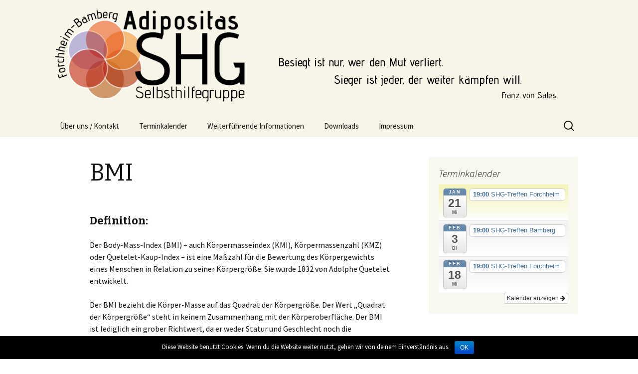

--- FILE ---
content_type: text/html; charset=UTF-8
request_url: https://www.adipositas-shg-forchheim-bamberg.de/glossary/bmi/
body_size: 7629
content:
<!DOCTYPE html>
<!--[if IE 7]><html
class="ie ie7"  xmlns="http://www.w3.org/1999/xhtml" prefix="" lang="de-DE">
<![endif]-->
<!--[if IE 8]><html
class="ie ie8"  xmlns="http://www.w3.org/1999/xhtml" prefix="" lang="de-DE">
<![endif]-->
<!--[if !(IE 7) & !(IE 8)]><!--><html
xmlns="http://www.w3.org/1999/xhtml" prefix="" lang="de-DE">
<!--<![endif]--><head><meta
charset="UTF-8"><meta
name="viewport" content="width=device-width"><title>BMI | Adipositas SHG Forchheim-Bamberg</title><link
rel="profile" href="http://gmpg.org/xfn/11"><link
rel="pingback" href="https://www.adipositas-shg-forchheim-bamberg.de/xmlrpc.php">
<!--[if lt IE 9]> <script src="https://www.adipositas-shg-forchheim-bamberg.de/wp-content/themes/twentythirteen/js/html5.js"></script> <![endif]--><meta
name="description" content="Der Body-Mass-Index (BMI) – auch Körpermasseindex (KMI) – ist eine Maßzahl für die Bewertung des Körpergewichts eines Menschen in Relation zu seiner Körpergröße." /><meta
name="keywords" content="adipositas, forchheim, selbsthilfegruppe, oberfranken, bmi" /><link
rel='dns-prefetch' href='//fonts.googleapis.com' /><link
rel='dns-prefetch' href='//s.w.org' /><link
href='https://fonts.gstatic.com' crossorigin rel='preconnect' /><link
rel="alternate" type="application/rss+xml" title="Adipositas SHG Forchheim-Bamberg &raquo; Feed" href="https://www.adipositas-shg-forchheim-bamberg.de/feed/" /><link
rel="alternate" type="application/rss+xml" title="Adipositas SHG Forchheim-Bamberg &raquo; Kommentar-Feed" href="https://www.adipositas-shg-forchheim-bamberg.de/comments/feed/" /> <script type="text/javascript">window._wpemojiSettings={"baseUrl":"https:\/\/s.w.org\/images\/core\/emoji\/12.0.0-1\/72x72\/","ext":".png","svgUrl":"https:\/\/s.w.org\/images\/core\/emoji\/12.0.0-1\/svg\/","svgExt":".svg","source":{"concatemoji":"https:\/\/www.adipositas-shg-forchheim-bamberg.de\/wp-includes\/js\/wp-emoji-release.min.js?ver=5.2.1"}};!function(a,b,c){function d(a,b){var c=String.fromCharCode;l.clearRect(0,0,k.width,k.height),l.fillText(c.apply(this,a),0,0);var d=k.toDataURL();l.clearRect(0,0,k.width,k.height),l.fillText(c.apply(this,b),0,0);var e=k.toDataURL();return d===e}function e(a){var b;if(!l||!l.fillText)return!1;switch(l.textBaseline="top",l.font="600 32px Arial",a){case"flag":return!(b=d([55356,56826,55356,56819],[55356,56826,8203,55356,56819]))&&(b=d([55356,57332,56128,56423,56128,56418,56128,56421,56128,56430,56128,56423,56128,56447],[55356,57332,8203,56128,56423,8203,56128,56418,8203,56128,56421,8203,56128,56430,8203,56128,56423,8203,56128,56447]),!b);case"emoji":return b=d([55357,56424,55356,57342,8205,55358,56605,8205,55357,56424,55356,57340],[55357,56424,55356,57342,8203,55358,56605,8203,55357,56424,55356,57340]),!b}return!1}function f(a){var c=b.createElement("script");c.src=a,c.defer=c.type="text/javascript",b.getElementsByTagName("head")[0].appendChild(c)}var g,h,i,j,k=b.createElement("canvas"),l=k.getContext&&k.getContext("2d");for(j=Array("flag","emoji"),c.supports={everything:!0,everythingExceptFlag:!0},i=0;i<j.length;i++)c.supports[j[i]]=e(j[i]),c.supports.everything=c.supports.everything&&c.supports[j[i]],"flag"!==j[i]&&(c.supports.everythingExceptFlag=c.supports.everythingExceptFlag&&c.supports[j[i]]);c.supports.everythingExceptFlag=c.supports.everythingExceptFlag&&!c.supports.flag,c.DOMReady=!1,c.readyCallback=function(){c.DOMReady=!0},c.supports.everything||(h=function(){c.readyCallback()},b.addEventListener?(b.addEventListener("DOMContentLoaded",h,!1),a.addEventListener("load",h,!1)):(a.attachEvent("onload",h),b.attachEvent("onreadystatechange",function(){"complete"===b.readyState&&c.readyCallback()})),g=c.source||{},g.concatemoji?f(g.concatemoji):g.wpemoji&&g.twemoji&&(f(g.twemoji),f(g.wpemoji)))}(window,document,window._wpemojiSettings);</script> <style type="text/css">img.wp-smiley,img.emoji{display:inline !important;border:none !important;box-shadow:none !important;height:1em !important;width:1em !important;margin:0
.07em !important;vertical-align:-0.1em !important;background:none !important;padding:0
!important}</style><link
rel='stylesheet' id='ai1ec_style-css'  href='//www.adipositas-shg-forchheim-bamberg.de/wp-content/plugins/all-in-one-event-calendar/public/themes-ai1ec/vortex/css/ai1ec_parsed_css.css?ver=2.5.41' type='text/css' media='all' /><link
rel='stylesheet' id='wp-block-library-css'  href='https://www.adipositas-shg-forchheim-bamberg.de/wp-includes/css/dist/block-library/style.min.css?ver=5.2.1' type='text/css' media='all' /><link
rel='stylesheet' id='cookie-notice-front-css'  href='https://www.adipositas-shg-forchheim-bamberg.de/wp-content/plugins/cookie-notice/css/front.min.css?ver=5.2.1' type='text/css' media='all' /><link
rel='stylesheet' id='wp-glossary-css-css'  href='https://www.adipositas-shg-forchheim-bamberg.de/wp-content/plugins/wp-glossary/css/wp-glossary.css?ver=5.2.1' type='text/css' media='all' /><link
rel='stylesheet' id='wp-glossary-qtip-css-css'  href='https://www.adipositas-shg-forchheim-bamberg.de/wp-content/plugins/wp-glossary/ext/jquery.qtip.min.css?ver=5.2.1' type='text/css' media='all' /><link
rel='stylesheet' id='orbisius_ctc_twentythirteen_parent_style-css'  href='https://www.adipositas-shg-forchheim-bamberg.de/wp-content/themes/twentythirteen/style.css?ver=2.3' type='text/css' media='all' /><link
rel='stylesheet' id='orbisius_ctc_twentythirteen_parent_style_child_style-css'  href='https://www.adipositas-shg-forchheim-bamberg.de/wp-content/themes/twentythirteen-child-theme-01/style.css?ver=1.4' type='text/css' media='all' /><link
rel='stylesheet' id='twentythirteen-fonts-css'  href='https://fonts.googleapis.com/css?family=Source+Sans+Pro%3A300%2C400%2C700%2C300italic%2C400italic%2C700italic%7CBitter%3A400%2C700&#038;subset=latin%2Clatin-ext' type='text/css' media='all' /><link
rel='stylesheet' id='genericons-css'  href='https://www.adipositas-shg-forchheim-bamberg.de/wp-content/themes/twentythirteen/genericons/genericons.css?ver=3.03' type='text/css' media='all' /><link
rel='stylesheet' id='twentythirteen-style-css'  href='https://www.adipositas-shg-forchheim-bamberg.de/wp-content/themes/twentythirteen-child-theme-01/style.css?ver=2013-07-18' type='text/css' media='all' />
<!--[if lt IE 9]><link
rel='stylesheet' id='twentythirteen-ie-css'  href='https://www.adipositas-shg-forchheim-bamberg.de/wp-content/themes/twentythirteen/css/ie.css?ver=2013-07-18' type='text/css' media='all' />
<![endif]--> <script type='text/javascript' src='https://www.adipositas-shg-forchheim-bamberg.de/wp-includes/js/jquery/jquery.js?ver=1.12.4-wp'></script> <script type='text/javascript' src='https://www.adipositas-shg-forchheim-bamberg.de/wp-includes/js/jquery/jquery-migrate.min.js?ver=1.4.1'></script> <script type='text/javascript'>var cnArgs={"ajaxurl":"https:\/\/www.adipositas-shg-forchheim-bamberg.de\/wp-admin\/admin-ajax.php","hideEffect":"fade","onScroll":"","onScrollOffset":"100","cookieName":"cookie_notice_accepted","cookieValue":"true","cookieTime":"2592000","cookiePath":"\/","cookieDomain":"","redirection":"","cache":"","refuse":"no","revoke_cookies":"0","revoke_cookies_opt":"automatic","secure":"1"};</script> <script type='text/javascript' src='https://www.adipositas-shg-forchheim-bamberg.de/wp-content/plugins/cookie-notice/js/front.min.js?ver=1.2.46'></script> <link
rel='https://api.w.org/' href='https://www.adipositas-shg-forchheim-bamberg.de/wp-json/' /><link
rel="EditURI" type="application/rsd+xml" title="RSD" href="https://www.adipositas-shg-forchheim-bamberg.de/xmlrpc.php?rsd" /><link
rel="wlwmanifest" type="application/wlwmanifest+xml" href="https://www.adipositas-shg-forchheim-bamberg.de/wp-includes/wlwmanifest.xml" /><link
rel='prev' title='Adipositas' href='https://www.adipositas-shg-forchheim-bamberg.de/glossary/adipositas/' /><link
rel='next' title='Dumping-Syndrom' href='https://www.adipositas-shg-forchheim-bamberg.de/glossary/dumping-syndrom/' /><meta
name="generator" content="WordPress 5.2.1" /><link
rel="canonical" href="https://www.adipositas-shg-forchheim-bamberg.de/glossary/bmi/" /><link
rel='shortlink' href='https://www.adipositas-shg-forchheim-bamberg.de/?p=111' /><link
rel="alternate" type="application/json+oembed" href="https://www.adipositas-shg-forchheim-bamberg.de/wp-json/oembed/1.0/embed?url=https%3A%2F%2Fwww.adipositas-shg-forchheim-bamberg.de%2Fglossary%2Fbmi%2F" /><link
rel="alternate" type="text/xml+oembed" href="https://www.adipositas-shg-forchheim-bamberg.de/wp-json/oembed/1.0/embed?url=https%3A%2F%2Fwww.adipositas-shg-forchheim-bamberg.de%2Fglossary%2Fbmi%2F&#038;format=xml" /><style type="text/css" id="twentythirteen-header-css">.site-header{background:url(https://www.adipositas-shg-forchheim-bamberg.de/wp-content/uploads/2017/11/Logo_V3.png) no-repeat scroll top;background-size:1600px auto}@media (max-width: 767px){.site-header{background-size:768px auto}}@media (max-width: 359px){.site-header{background-size:360px auto}}</style><link
rel="icon" href="https://www.adipositas-shg-forchheim-bamberg.de/wp-content/uploads/2017/11/cropped-Blume-32x32.png" sizes="32x32" /><link
rel="icon" href="https://www.adipositas-shg-forchheim-bamberg.de/wp-content/uploads/2017/11/cropped-Blume-192x192.png" sizes="192x192" /><link
rel="apple-touch-icon-precomposed" href="https://www.adipositas-shg-forchheim-bamberg.de/wp-content/uploads/2017/11/cropped-Blume-180x180.png" /><meta
name="msapplication-TileImage" content="https://www.adipositas-shg-forchheim-bamberg.de/wp-content/uploads/2017/11/cropped-Blume-270x270.png" /></head><body
class="glossary-template-default single single-glossary postid-111 cookies-not-set single-author sidebar"><div
id="page" class="hfeed site">
<header
id="masthead" class="site-header" role="banner">
<a
class="home-link" href="https://www.adipositas-shg-forchheim-bamberg.de/" title="Adipositas SHG Forchheim-Bamberg" rel="home"><h1 class="site-title" style="visibility: hidden;">Adipositas SHG Forchheim-Bamberg</h1><h2 class="site-description" style="visibility: hidden;">Besiegt ist nur, wer den Mut verliert. Sieger ist jeder, der weiter kämpfen will. – Franz von Sales</h2>
</a><div
id="navbar" class="navbar">
<nav
id="site-navigation" class="navigation main-navigation" role="navigation">
<button
class="menu-toggle">Menü</button>
<a
class="screen-reader-text skip-link" href="#content" title="Springe zum Inhalt">Springe zum Inhalt</a><div
class="menu-menu-1-container"><ul
id="menu-menu-1" class="nav-menu"><li
id="menu-item-34" class="menu-item menu-item-type-post_type menu-item-object-page menu-item-home menu-item-has-children menu-item-34"><a
href="https://www.adipositas-shg-forchheim-bamberg.de/">Über uns / Kontakt</a><ul
class="sub-menu"><li
id="menu-item-256" class="menu-item menu-item-type-post_type menu-item-object-page menu-item-256"><a
href="https://www.adipositas-shg-forchheim-bamberg.de/selbsthilfe-was-ist-das/">Selbsthilfe – was ist das?</a></li><li
id="menu-item-91" class="menu-item menu-item-type-post_type menu-item-object-page menu-item-91"><a
href="https://www.adipositas-shg-forchheim-bamberg.de/gruppentreffen/">Gruppentreffen</a></li></ul></li><li
id="menu-item-35" class="menu-item menu-item-type-post_type menu-item-object-page menu-item-35"><a
href="https://www.adipositas-shg-forchheim-bamberg.de/calendar/">Terminkalender</a></li><li
id="menu-item-198" class="menu-item menu-item-type-custom menu-item-object-custom menu-item-has-children menu-item-198"><a>Weiterführende Informationen</a><ul
class="sub-menu"><li
id="menu-item-95" class="menu-item menu-item-type-post_type menu-item-object-page menu-item-95"><a
href="https://www.adipositas-shg-forchheim-bamberg.de/woerterbuch/">Lexikon</a></li><li
id="menu-item-140" class="menu-item menu-item-type-post_type menu-item-object-page menu-item-140"><a
href="https://www.adipositas-shg-forchheim-bamberg.de/indikation-zur-op-checkliste-mmk/">Indikation zur OP &#038; Checkliste MMK</a></li><li
id="menu-item-302" class="menu-item menu-item-type-post_type menu-item-object-page menu-item-302"><a
href="https://www.adipositas-shg-forchheim-bamberg.de/therapiemoeglichkeiten-klinikum-forchheim/">Therapiemöglichkeiten…</a></li><li
id="menu-item-42" class="menu-item menu-item-type-post_type menu-item-object-page menu-item-42"><a
href="https://www.adipositas-shg-forchheim-bamberg.de/links/">Links</a></li><li
id="menu-item-201" class="menu-item menu-item-type-post_type menu-item-object-page menu-item-201"><a
href="https://www.adipositas-shg-forchheim-bamberg.de/buchempfehlungen/">Buchtipps</a></li></ul></li><li
id="menu-item-145" class="menu-item menu-item-type-post_type menu-item-object-page menu-item-145"><a
href="https://www.adipositas-shg-forchheim-bamberg.de/downloads/">Downloads</a></li><li
id="menu-item-71" class="menu-item menu-item-type-custom menu-item-object-custom menu-item-has-children menu-item-71"><a
href="http://www.adipositas-shg-forchheim-bamberg.de/impressumdisclaimerdatenschutz/">Impressum</a><ul
class="sub-menu"><li
id="menu-item-69" class="menu-item menu-item-type-custom menu-item-object-custom menu-item-69"><a
href="http://www.adipositas-shg-forchheim-bamberg.de/impressumdisclaimerdatenschutz/#disclaimer">Rechtliche Hinweise</a></li><li
id="menu-item-72" class="menu-item menu-item-type-custom menu-item-object-custom menu-item-72"><a
href="http://www.adipositas-shg-forchheim-bamberg.de/impressumdisclaimerdatenschutz/#datenschutz">Datenschutz</a></li></ul></li></ul></div><form
role="search" method="get" class="search-form" action="https://www.adipositas-shg-forchheim-bamberg.de/">
<label>
<span
class="screen-reader-text">Suche nach:</span>
<input
type="search" class="search-field" placeholder="Suche&#160;&hellip;" value="" name="s" />
</label>
<input
type="submit" class="search-submit" value="Suche" /></form>				</nav></div>
</header><div
id="main" class="site-main"><div
id="primary" class="content-area"><div
id="content" class="site-content" role="main">
<article
id="post-111" class="post-111 glossary type-glossary status-publish hentry">
<header
class="entry-header"><h1 class="entry-title">BMI</h1><div
class="entry-meta"></div>
</header><div
class="entry-content"><h3>Definition:</h3><p>Der Body-Mass-Index (BMI) – auch Körpermasseindex (KMI), Körpermassenzahl (KMZ) oder Quetelet-Kaup-Index – ist eine Maßzahl für die Bewertung des Körpergewichts eines Menschen in Relation zu seiner Körpergröße. Sie wurde 1832 von Adolphe Quetelet entwickelt.</p><p>Der BMI bezieht die Körper-Masse auf das Quadrat der Körpergröße. Der Wert „Quadrat der Körpergröße“ steht in keinem Zusammenhang mit der Körperoberfläche. Der BMI ist lediglich ein grober Richtwert, da er weder Statur und Geschlecht noch die individuelle Zusammensetzung der Körpermasse aus Fett- und Muskelgewebe eines Menschen berücksichtigt.</p><h3>Berechnung:</h3><p>Der Body-Mass-Index wird folgendermaßen berechnet:</p><dl><dd><img
class="mwe-math-fallback-image-inline tex" src="http://upload.wikimedia.org/math/8/9/0/8907d3e46f5bb5ff4f73aefbf0d4e7f6.png" alt="\mathit{BMI}= \frac {m}{l^2}" /></dd></dl><p>wobei <img
class="mwe-math-fallback-image-inline tex" src="http://upload.wikimedia.org/math/6/f/8/6f8f57715090da2632453988d9a1501b.png" alt="m" /> die Körpermasse (in Kilogramm) und <img
class="mwe-math-fallback-image-inline tex" src="http://upload.wikimedia.org/math/2/d/b/2db95e8e1a9267b7a1188556b2013b33.png" alt="l" /> die Körpergröße (in Metern) angibt.</p><h3>Interpretation:</h3><h6><span
id="Bei_Erwachsenen" class="mw-headline">Bei Erwachsenen</span></h6><p>Werte von normalgewichtigen Personen liegen gemäß der Adipositas-Klassifikation der Weltgesundheitsorganisation (WHO) zwischen 18,5 kg/m² und 24,99 kg/m², ab einer Körpermassenzahl von 30 kg/m² gelten übergewichtige Personen als behandlungsbedürftig.</p><p>Gewichtsklassifikation bei Erwachsenen anhand des BMI (nach WHO, Stand 2008):</p><table
class="wikitable"><tbody><tr
class="hintergrundfarbe5"><th></th><th>Kategorie</th><th>BMI (kg/m²)</th><th>Körpergewicht</th></tr><tr><td
bgcolor="#2A50FF"></td><td>starkes Untergewicht</td><td
align="center">≤ 16,00</td><td
rowspan="3" align="center">Untergewicht</td></tr><tr><td
bgcolor="#3A60BB"></td><td>mäßiges Untergewicht</td><td
align="center">16,00–16,99</td></tr><tr><td
bgcolor="#4A708B"></td><td>leichtes Untergewicht</td><td
align="center">17,00–18,49</td></tr><tr><td
bgcolor="#006400"></td><td>Normalgewicht</td><td
align="center">18,50–24,99</td><td
align="center">Normalgewicht</td></tr><tr><td
bgcolor="#FFFF00"></td><td>Präadipositas</td><td
align="center">25,00–29,99</td><td
align="center">Übergewicht</td></tr><tr><td
bgcolor="#FFA500"></td><td>Adipositas Grad I</td><td
align="center">30,00–34,99</td><td
rowspan="3" align="center">Adipositas</td></tr><tr><td
bgcolor="#FF0000"></td><td>Adipositas Grad II</td><td
align="center">35,00–39,99</td></tr><tr><td
bgcolor="#8B0000"></td><td>Adipositas Grad III</td><td
align="center">≥ 40,00</td></tr></tbody></table><p>Alter und Geschlecht spielen bei der Interpretation des BMI eine wichtige Rolle. Männer haben in der Regel einen höheren Anteil von Muskelmasse an der Gesamtkörpermasse als Frauen. Deshalb sind die Unter- und Obergrenzen der BMI-Werteklassen bei Männern etwas höher als bei Frauen. So liegt das Normalgewicht bei Männern laut Deutscher Gesellschaft für Ernährung im Intervall von 20 bis 25 kg/m², während es sich bei Frauen im Intervall von 19 bis 24 kg/m² befindet.</p><h6><span
id="Bei_Kindern" class="mw-headline">Bei Kindern</span></h6><p>Der BMI kann auch bei Kindern und Kleinkindern als Maß für die gesunde Entwicklung des Kindes verwendet werden. Der BMI wird nach derselben Formel wie der BMI von Erwachsenen errechnet, jedoch wird bei Kindern unter 25 Monaten die Länge im Liegen anstelle der Höhe im Stehen herangezogen. Diese kann um bis 0,7 cm länger sein als die Höhe im Stehen, daher weisen die BMI-Normalwerte hier in den Tabellen einen charakteristischen Knick auf. Der BMI des Kindes wird in Tabellen mit den Daten anderer Kinder desselben Alters verglichen. Die WHO gibt BMI–Tabellen für Jungen und Mädchen<span
style="font-size: 12px; line-height: 0px;"> </span>heraus. Als übergewichtig gilt ein Kind mit mehr als +1 Standardabweichung SD (entsprechend einem BMI von über 25 bei einem Erwachsenen), als adipös mit mehr als +2 SD (entsprechend einem BMI von über 30 bei einem Erwachsenen). Für Kinder unter fünf Jahren gibt es entsprechende Tabellen der WHO.</p><p>Die Grenzwerte eines angemessenen BMI beziehen sich stark auf den Entwicklungsstand des Kindes. So wird zum Beispiel das rasche Längenwachstum in der Anfangsphase der Pubertät und Ähnliches abgebildet. Macht ein Kind diese Entwicklungsphasen früher oder später durch als der Durchschnitt, so kann trotz Normalgewicht auch ein entsprechend der Altersgruppe zu hoher oder zu niedriger BMI vorliegen.</p><p><em>Quelle: </em><a
title="BMI" href="http://de.wikipedia.org/wiki/Body-Mass-Index">Wikipedia</a></p></div>
<footer
class="entry-meta">
</footer>
</article>
<nav
class="navigation post-navigation" role="navigation"><h1 class="screen-reader-text">Beitrags-Navigation</h1><div
class="nav-links"><a
href="https://www.adipositas-shg-forchheim-bamberg.de/glossary/adipositas/" rel="prev"><span
class="meta-nav">&larr;</span> Adipositas</a>			<a
href="https://www.adipositas-shg-forchheim-bamberg.de/glossary/dumping-syndrom/" rel="next">Dumping-Syndrom <span
class="meta-nav">&rarr;</span></a></div>
</nav><div
id="comments" class="comments-area"></div></div></div><div
id="tertiary" class="sidebar-container" role="complementary"><div
class="sidebar-inner"><div
class="widget-area">
<aside
id="ai1ec_agenda_widget-4" class="widget widget_ai1ec_agenda_widget"><h3 class="widget-title">Terminkalender</h3><style></style><div
class="timely ai1ec-agenda-widget-view ai1ec-clearfix"><div><div
class="ai1ec-date
ai1ec-today">
<a
class="ai1ec-date-title ai1ec-load-view"
href="https&#x3A;&#x2F;&#x2F;www.adipositas-shg-forchheim-bamberg.de&#x2F;calendar&#x2F;action&#x7E;oneday&#x2F;exact_date&#x7E;1.21.2026&#x2F;"><div
class="ai1ec-month">Jan</div><div
class="ai1ec-day">21</div><div
class="ai1ec-weekday">Mi</div>
</a><div
class="ai1ec-date-events"><div
class="ai1ec-event
ai1ec-event-id-1024
ai1ec-event-instance-id-1865
"><a
href="https&#x3A;&#x2F;&#x2F;www.adipositas-shg-forchheim-bamberg.de&#x2F;Veranstaltung&#x2F;shg-treffen-forchheim&#x2F;&#x3F;instance_id&#x3D;1865"
class="ai1ec-popup-trigger ai1ec-load-event">
<span
class="ai1ec-event-time">
19:00
</span>
<span
class="ai1ec-event-title">
SHG-Treffen Forchheim
</span>
</a><div
class="ai1ec-popover ai1ec-popup
ai1ec-event-instance-id-1865"><div
class="ai1ec-color-swatches"><span
class="ai1ec-color-swatch ai1ec-tooltip-trigger" style="background:#22bb00" title="Treffen"></span></div>
<span
class="ai1ec-popup-title">
<a
href="https&#x3A;&#x2F;&#x2F;www.adipositas-shg-forchheim-bamberg.de&#x2F;Veranstaltung&#x2F;shg-treffen-forchheim&#x2F;&#x3F;instance_id&#x3D;1865"
class="ai1ec-load-event"
>SHG-Treffen Forchheim</a>
</span><div
class="ai1ec-event-time">
Jan 21 um 19:00 – 20:30</div><div
class="ai1ec-popup-excerpt">SHG-Treffen / Info- und Erfahrungsaustausch bei Problemen mit Übergewicht &amp; Adipositas sowie zu den verschiedenen Möglichkeiten der konservativen und operativen Gewichtsabnahme Parkplätze sind auf dem Klinikgelände ausreichend vorhanden, der Zugang ist barrierefrei. Es wird ein &hellip; <a
href="https://www.adipositas-shg-forchheim-bamberg.de/Veranstaltung/shg-treffen-forchheim/" class="more-link"><span
class="screen-reader-text">SHG-Treffen Forchheim</span> weiterlesen <span
class="meta-nav">&rarr;</span></a></div></div></div></div></div><div
class="ai1ec-date
">
<a
class="ai1ec-date-title ai1ec-load-view"
href="https&#x3A;&#x2F;&#x2F;www.adipositas-shg-forchheim-bamberg.de&#x2F;calendar&#x2F;action&#x7E;oneday&#x2F;exact_date&#x7E;2.3.2026&#x2F;"><div
class="ai1ec-month">Feb</div><div
class="ai1ec-day">3</div><div
class="ai1ec-weekday">Di</div>
</a><div
class="ai1ec-date-events"><div
class="ai1ec-event
ai1ec-event-id-1032
ai1ec-event-instance-id-1867
"><a
href="https&#x3A;&#x2F;&#x2F;www.adipositas-shg-forchheim-bamberg.de&#x2F;Veranstaltung&#x2F;restart-shg-treffen-bamberg-2&#x2F;&#x3F;instance_id&#x3D;1867"
class="ai1ec-popup-trigger ai1ec-load-event">
<span
class="ai1ec-event-time">
19:00
</span>
<span
class="ai1ec-event-title">
SHG-Treffen Bamberg
</span>
</a><div
class="ai1ec-popover ai1ec-popup
ai1ec-event-instance-id-1867"><div
class="ai1ec-color-swatches"><span
class="ai1ec-color-swatch ai1ec-tooltip-trigger" style="background:#22bb00" title="Treffen"></span></div>
<span
class="ai1ec-popup-title">
<a
href="https&#x3A;&#x2F;&#x2F;www.adipositas-shg-forchheim-bamberg.de&#x2F;Veranstaltung&#x2F;restart-shg-treffen-bamberg-2&#x2F;&#x3F;instance_id&#x3D;1867"
class="ai1ec-load-event"
>SHG-Treffen Bamberg</a>
</span><div
class="ai1ec-event-time">
Feb 3 um 19:00 – 20:30</div><div
class="ai1ec-popup-excerpt">SHG-Treffen / Info- und Erfahrungsaustausch bei Problemen mit Übergewicht &amp; Adipositas sowie zu den verschiedenen Möglichkeiten der konservativen und operativen Gewichtsabnahme &nbsp;</div></div></div></div></div><div
class="ai1ec-date
">
<a
class="ai1ec-date-title ai1ec-load-view"
href="https&#x3A;&#x2F;&#x2F;www.adipositas-shg-forchheim-bamberg.de&#x2F;calendar&#x2F;action&#x7E;oneday&#x2F;exact_date&#x7E;2.18.2026&#x2F;"><div
class="ai1ec-month">Feb</div><div
class="ai1ec-day">18</div><div
class="ai1ec-weekday">Mi</div>
</a><div
class="ai1ec-date-events"><div
class="ai1ec-event
ai1ec-event-id-1024
ai1ec-event-instance-id-1856
"><a
href="https&#x3A;&#x2F;&#x2F;www.adipositas-shg-forchheim-bamberg.de&#x2F;Veranstaltung&#x2F;shg-treffen-forchheim&#x2F;&#x3F;instance_id&#x3D;1856"
class="ai1ec-popup-trigger ai1ec-load-event">
<span
class="ai1ec-event-time">
19:00
</span>
<span
class="ai1ec-event-title">
SHG-Treffen Forchheim
</span>
</a><div
class="ai1ec-popover ai1ec-popup
ai1ec-event-instance-id-1856"><div
class="ai1ec-color-swatches"><span
class="ai1ec-color-swatch ai1ec-tooltip-trigger" style="background:#22bb00" title="Treffen"></span></div>
<span
class="ai1ec-popup-title">
<a
href="https&#x3A;&#x2F;&#x2F;www.adipositas-shg-forchheim-bamberg.de&#x2F;Veranstaltung&#x2F;shg-treffen-forchheim&#x2F;&#x3F;instance_id&#x3D;1856"
class="ai1ec-load-event"
>SHG-Treffen Forchheim</a>
</span><div
class="ai1ec-event-time">
Feb 18 um 19:00 – 20:30</div><div
class="ai1ec-popup-excerpt">SHG-Treffen / Info- und Erfahrungsaustausch bei Problemen mit Übergewicht &amp; Adipositas sowie zu den verschiedenen Möglichkeiten der konservativen und operativen Gewichtsabnahme Parkplätze sind auf dem Klinikgelände ausreichend vorhanden, der Zugang ist barrierefrei. Es wird ein &hellip; <a
href="https://www.adipositas-shg-forchheim-bamberg.de/Veranstaltung/shg-treffen-forchheim/" class="more-link"><span
class="screen-reader-text">SHG-Treffen Forchheim</span> weiterlesen <span
class="meta-nav">&rarr;</span></a></div></div></div></div></div></div><div
class="ai1ec-subscribe-buttons-widget">
<a
class="ai1ec-btn ai1ec-btn-default ai1ec-btn-xs ai1ec-pull-right
ai1ec-calendar-link"
href="https&#x3A;&#x2F;&#x2F;www.adipositas-shg-forchheim-bamberg.de&#x2F;calendar&#x2F;">
Kalender anzeigen
<i
class="ai1ec-fa ai1ec-fa-arrow-right"></i>
</a></div></div></aside></div></div></div></div>
<footer
id="colophon" class="site-footer" role="contentinfo"><div
class="site-info">
Gefördert durch die gesetzlichen Krankenkassen und ihren Verbänden in Bayern<br/>
Copyright &copy; 2015-19
&nbsp;&bull;&nbsp;
Alle Rechte vorbehalten
&nbsp;
&bull;&nbsp;
<a
href="mailto:&#119;e&#98;mas&#116;er&#64;ad&#105;&#112;&#111;sita&#115;&#45;&#115;h&#103;-f&#111;&#114;&#99;&#104;&#104;ei&#109;&#45;ba&#109;b&#101;&#114;&#103;.de">Webmaster</a>
&nbsp;&bull;&nbsp;
<a
href="http://adipositas-shg-forchheim-bamberg.de/impressumdisclaimerdatenschutz/" title="Impressum">Impressum</a>
&nbsp;&bull;&nbsp;
<a
href="http://adipositas-shg-forchheim-bamberg.de/impressumdisclaimerdatenschutz/#disclaimer" title="Rechtliche Hinweise">Rechtliche Hinweise</a></div>
</footer></div> <script type='text/javascript' src='https://www.adipositas-shg-forchheim-bamberg.de/wp-content/themes/twentythirteen/js/functions.js?ver=20160717'></script> <script type='text/javascript' src='https://www.adipositas-shg-forchheim-bamberg.de/wp-includes/js/wp-embed.min.js?ver=5.2.1'></script> <script type='text/javascript' src='https://www.adipositas-shg-forchheim-bamberg.de/?ai1ec_render_js=common_frontend&#038;is_backend=false&#038;ver=2.5.41'></script> <div
id="cookie-notice" role="banner" class="cn-bottom bootstrap" style="color: #fff; background-color: #000;"><div
class="cookie-notice-container"><span
id="cn-notice-text">Diese Website benutzt Cookies. Wenn du die Website weiter nutzt, gehen wir von deinem Einverständnis aus.</span><a
href="#" id="cn-accept-cookie" data-cookie-set="accept" class="cn-set-cookie cn-button bootstrap button">OK</a></div></div></body></html>
<!--
*** This site runs WP Super Minify plugin v1.5.1 - http://wordpress.org/plugins/wp-super-minify ***
*** Total size saved: 8.671% | Size before compression: 29754 bytes | Size after compression: 27174 bytes. ***
-->

--- FILE ---
content_type: text/css
request_url: https://www.adipositas-shg-forchheim-bamberg.de/wp-content/themes/twentythirteen-child-theme-01/style.css?ver=1.4
body_size: 318
content:
/*
Theme Name: Twenty Thirteen Child 01
Theme URI: 
Description: Child 01 theme for the Twenty Thirteen theme
Author: <a href="http://wordpress.org/">das WordPress Team</a>
Author URI: 
Template: twentythirteen
Version: 1.4
*/

/* Generated by Orbisius Child Theme Creator (http://club.orbisius.com/products/wordpress-plugins/orbisius-child-theme-creator/) on Tue, 13 Dec 2016 09:25:11 +0000 */ 
/* The plugin now uses the recommended approach for loading the css files.*/


--- FILE ---
content_type: text/css
request_url: https://www.adipositas-shg-forchheim-bamberg.de/wp-content/themes/twentythirteen-child-theme-01/style.css?ver=2013-07-18
body_size: 318
content:
/*
Theme Name: Twenty Thirteen Child 01
Theme URI: 
Description: Child 01 theme for the Twenty Thirteen theme
Author: <a href="http://wordpress.org/">das WordPress Team</a>
Author URI: 
Template: twentythirteen
Version: 1.4
*/

/* Generated by Orbisius Child Theme Creator (http://club.orbisius.com/products/wordpress-plugins/orbisius-child-theme-creator/) on Tue, 13 Dec 2016 09:25:11 +0000 */ 
/* The plugin now uses the recommended approach for loading the css files.*/
